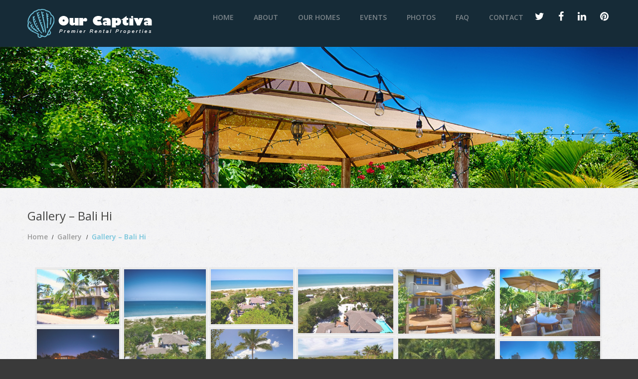

--- FILE ---
content_type: text/html; charset=UTF-8
request_url: http://ourcaptiva.com/portfolio/gallery-bali-hi/
body_size: 11064
content:


<!DOCTYPE html>
<!--[if lt IE 7 ]><html class="ie ie6" lang="en-US"> <![endif]-->
<!--[if IE 7 ]><html class="ie ie7" lang="en-US"> <![endif]-->
<!--[if IE 8 ]><html class="ie ie8" lang="en-US"> <![endif]-->
<!--[if IE 9 ]><html class="ie ie9" lang="en-US"> <![endif]-->
<!--[if (gt IE 9)|!(IE)]><!--><html lang="en-US"> <!--<![endif]-->
<head>
	<title>Gallery &#8211; Bali Hi  |  Our Captiva</title>
	<meta name="description" content=" &raquo; Gallery &#8211; Bali Hi | "/>
	<meta charset="UTF-8"/>
	<meta name="viewport" content="width=device-width, initial-scale=1.0">
	<link rel="profile" href="//gmpg.org/xfn/11"/>
	
	<link rel="icon" href="http://ourcaptiva.com/wp-content/themes/theme50743/favicon.ico" type="image/x-icon"/>
	
	<link rel="pingback" href="http://ourcaptiva.com/xmlrpc.php"/>
	<link rel="alternate" type="application/rss+xml" title="Our Captiva" href="http://ourcaptiva.com/feed/"/>
	<link rel="alternate" type="application/atom+xml" title="Our Captiva" href="http://ourcaptiva.com/feed/atom/"/>
	<link rel="stylesheet" type="text/css" media="all" href="http://ourcaptiva.com/wp-content/themes/theme50743/bootstrap/css/bootstrap.css"/>
	<link rel="stylesheet" type="text/css" media="all" href="http://ourcaptiva.com/wp-content/themes/theme50743/bootstrap/css/responsive.css"/>
	<link rel="stylesheet" type="text/css" media="all" href="http://ourcaptiva.com/wp-content/themes/CherryFramework/css/camera.css"/>
	<link rel="stylesheet" type="text/css" media="all" href="http://ourcaptiva.com/wp-content/themes/theme50743/style.css"/>
	<link rel='dns-prefetch' href='//maps.googleapis.com'/>
<link rel='dns-prefetch' href='//netdna.bootstrapcdn.com'/>
<link rel='dns-prefetch' href='//fonts.googleapis.com'/>
<link rel='dns-prefetch' href='//s.w.org'/>
<link rel="alternate" type="application/rss+xml" title="Our Captiva &raquo; Feed" href="http://ourcaptiva.com/feed/"/>
<link rel="alternate" type="application/rss+xml" title="Our Captiva &raquo; Comments Feed" href="http://ourcaptiva.com/comments/feed/"/>
		<script type="text/javascript">window._wpemojiSettings={"baseUrl":"https:\/\/s.w.org\/images\/core\/emoji\/2.4\/72x72\/","ext":".png","svgUrl":"https:\/\/s.w.org\/images\/core\/emoji\/2.4\/svg\/","svgExt":".svg","source":{"concatemoji":"http:\/\/ourcaptiva.com\/wp-includes\/js\/wp-emoji-release.min.js?ver=4.9.5"}};!function(a,b,c){function d(a,b){var c=String.fromCharCode;l.clearRect(0,0,k.width,k.height),l.fillText(c.apply(this,a),0,0);var d=k.toDataURL();l.clearRect(0,0,k.width,k.height),l.fillText(c.apply(this,b),0,0);var e=k.toDataURL();return d===e}function e(a){var b;if(!l||!l.fillText)return!1;switch(l.textBaseline="top",l.font="600 32px Arial",a){case"flag":return!(b=d([55356,56826,55356,56819],[55356,56826,8203,55356,56819]))&&(b=d([55356,57332,56128,56423,56128,56418,56128,56421,56128,56430,56128,56423,56128,56447],[55356,57332,8203,56128,56423,8203,56128,56418,8203,56128,56421,8203,56128,56430,8203,56128,56423,8203,56128,56447]),!b);case"emoji":return b=d([55357,56692,8205,9792,65039],[55357,56692,8203,9792,65039]),!b}return!1}function f(a){var c=b.createElement("script");c.src=a,c.defer=c.type="text/javascript",b.getElementsByTagName("head")[0].appendChild(c)}var g,h,i,j,k=b.createElement("canvas"),l=k.getContext&&k.getContext("2d");for(j=Array("flag","emoji"),c.supports={everything:!0,everythingExceptFlag:!0},i=0;i<j.length;i++)c.supports[j[i]]=e(j[i]),c.supports.everything=c.supports.everything&&c.supports[j[i]],"flag"!==j[i]&&(c.supports.everythingExceptFlag=c.supports.everythingExceptFlag&&c.supports[j[i]]);c.supports.everythingExceptFlag=c.supports.everythingExceptFlag&&!c.supports.flag,c.DOMReady=!1,c.readyCallback=function(){c.DOMReady=!0},c.supports.everything||(h=function(){c.readyCallback()},b.addEventListener?(b.addEventListener("DOMContentLoaded",h,!1),a.addEventListener("load",h,!1)):(a.attachEvent("onload",h),b.attachEvent("onreadystatechange",function(){"complete"===b.readyState&&c.readyCallback()})),g=c.source||{},g.concatemoji?f(g.concatemoji):g.wpemoji&&g.twemoji&&(f(g.twemoji),f(g.wpemoji)))}(window,document,window._wpemojiSettings);</script>
		<style type="text/css">img.wp-smiley,img.emoji{display:inline!important;border:none!important;box-shadow:none!important;height:1em!important;width:1em!important;margin:0 .07em!important;vertical-align:-.1em!important;background:none!important;padding:0!important}</style>
<link rel='stylesheet' id='flexslider-css' href='http://ourcaptiva.com/wp-content/plugins/cherry-plugin/lib/js/FlexSlider/flexslider.css?ver=2.2.0' type='text/css' media='all'/>
<link rel='stylesheet' id='owl-carousel-css' href='http://ourcaptiva.com/wp-content/plugins/cherry-plugin/lib/js/owl-carousel/owl.carousel.css?ver=1.24' type='text/css' media='all'/>
<link rel='stylesheet' id='owl-theme-css' href='http://ourcaptiva.com/wp-content/plugins/cherry-plugin/lib/js/owl-carousel/owl.theme.css?ver=1.24' type='text/css' media='all'/>
<link rel='stylesheet' id='font-awesome-css' href='//netdna.bootstrapcdn.com/font-awesome/3.2.1/css/font-awesome.css?ver=3.2.1' type='text/css' media='all'/>
<link rel='stylesheet' id='cherry-plugin-css' href='http://ourcaptiva.com/wp-content/plugins/cherry-plugin/includes/css/cherry-plugin.css?ver=1.2.8.2' type='text/css' media='all'/>
<link rel='stylesheet' id='contact-form-7-css' href='http://ourcaptiva.com/wp-content/plugins/contact-form-7/includes/css/styles.css?ver=4.5' type='text/css' media='all'/>
<link rel='stylesheet' id='cusmin-css' href='http://ourcaptiva.com/wp-content/plugins/cusmin/public/cusmin-script.php?ver=57dbeb2b795e4' type='text/css' media='all'/>
<link rel='stylesheet' id='bwg_frontend-css' href='http://ourcaptiva.com/wp-content/plugins/photo-gallery/css/bwg_frontend.css?ver=2.2.104' type='text/css' media='all'/>
<link rel='stylesheet' id='bwg_sumoselect-css' href='http://ourcaptiva.com/wp-content/plugins/photo-gallery/css/sumoselect.css?ver=2.2.104' type='text/css' media='all'/>
<link rel='stylesheet' id='bwg_font-awesome-css' href='http://ourcaptiva.com/wp-content/plugins/photo-gallery/css/font-awesome/font-awesome.css?ver=4.2.0' type='text/css' media='all'/>
<link rel='stylesheet' id='bwg_mCustomScrollbar-css' href='http://ourcaptiva.com/wp-content/plugins/photo-gallery/css/jquery.mCustomScrollbar.css?ver=2.2.104' type='text/css' media='all'/>
<link rel='stylesheet' id='accordioncssfree-css' href='http://ourcaptiva.com/wp-content/plugins/sp-faq/css/jquery.accordion.css?ver=3.2.5' type='text/css' media='all'/>
<link rel='stylesheet' id='wpia-calendar-css' href='http://ourcaptiva.com/wp-content/plugins/wp-ical-availability%202/css/wpia-calendar.css?ver=4.9.5' type='text/css' media='all'/>
<link rel='stylesheet' id='theme50743-css' href='http://ourcaptiva.com/wp-content/themes/theme50743/main-style.css' type='text/css' media='all'/>
<link rel='stylesheet' id='magnific-popup-css' href='http://ourcaptiva.com/wp-content/themes/CherryFramework/css/magnific-popup.css?ver=0.9.3' type='text/css' media='all'/>
<link rel='stylesheet' id='options_typography_Open+Sans-css' href='//fonts.googleapis.com/css?family=Open+Sans&#038;subset=latin' type='text/css' media='all'/>
<script type='text/javascript' src='http://ourcaptiva.com/wp-content/themes/CherryFramework/js/jquery-1.7.2.min.js?ver=1.7.2'></script>
<script type='text/javascript' src='http://ourcaptiva.com/wp-content/plugins/cherry-plugin/lib/js/jquery.easing.1.3.js?ver=1.3'></script>
<script type='text/javascript' src='http://ourcaptiva.com/wp-content/plugins/cherry-plugin/lib/js/elasti-carousel/jquery.elastislide.js?ver=1.2.8.2'></script>
<script type='text/javascript' src='//maps.googleapis.com/maps/api/js?v=3&#038;signed_in=false&#038;key&#038;ver=4.9.5'></script>
<script type='text/javascript' src='http://ourcaptiva.com/wp-content/plugins/photo-gallery/js/bwg_frontend.js?ver=2.2.104'></script>
<script type='text/javascript'>//<![CDATA[
var bwg_objectsL10n={"bwg_select_tag":"Select Tag."};
//]]></script>
<script type='text/javascript' src='http://ourcaptiva.com/wp-content/plugins/photo-gallery/js/jquery.sumoselect.min.js?ver=2.2.104'></script>
<script type='text/javascript' src='http://ourcaptiva.com/wp-content/plugins/photo-gallery/js/jquery.mobile.js?ver=2.2.104'></script>
<script type='text/javascript' src='http://ourcaptiva.com/wp-content/plugins/photo-gallery/js/jquery.mCustomScrollbar.concat.min.js?ver=2.2.104'></script>
<script type='text/javascript' src='http://ourcaptiva.com/wp-content/plugins/photo-gallery/js/jquery.fullscreen-0.4.1.js?ver=0.4.1'></script>
<script type='text/javascript'>//<![CDATA[
var bwg_objectL10n={"bwg_field_required":"field is required.","bwg_mail_validation":"This is not a valid email address.","bwg_search_result":"There are no images matching your search."};
//]]></script>
<script type='text/javascript' src='http://ourcaptiva.com/wp-content/plugins/photo-gallery/js/bwg_gallery_box.js?ver=2.2.104'></script>
<script type='text/javascript' src='http://ourcaptiva.com/wp-content/plugins/photo-gallery/js/jquery.raty.js?ver=2.5.2'></script>
<script type='text/javascript' src='http://ourcaptiva.com/wp-content/plugins/photo-gallery/js/jquery.featureCarousel.js?ver=2.2.104'></script>
<script type='text/javascript' src='http://ourcaptiva.com/wp-content/plugins/photo-gallery/js/3DEngine/3DEngine.js?ver=1.0.0'></script>
<script type='text/javascript' src='http://ourcaptiva.com/wp-content/plugins/photo-gallery/js/3DEngine/Sphere.js?ver=1.0.0'></script>
<script type='text/javascript' src='http://ourcaptiva.com/wp-content/plugins/sp-faq/js/jquery.accordion.js?ver=3.2.5'></script>
<script type='text/javascript' src='http://ourcaptiva.com/wp-content/plugins/wp-ical-availability%202/js/wpia.js?ver=4.9.5'></script>
<script type='text/javascript' src='http://ourcaptiva.com/wp-content/plugins/wp-ical-availability%202/js/custom-select.js?ver=4.9.5'></script>
<script type='text/javascript' src='http://ourcaptiva.com/wp-content/themes/CherryFramework/js/jquery-migrate-1.2.1.min.js?ver=1.2.1'></script>
<script type='text/javascript' src='http://ourcaptiva.com/wp-includes/js/swfobject.js?ver=2.2-20120417'></script>
<script type='text/javascript' src='http://ourcaptiva.com/wp-content/themes/CherryFramework/js/modernizr.js?ver=2.0.6'></script>
<script type='text/javascript' src='http://ourcaptiva.com/wp-content/themes/CherryFramework/js/jflickrfeed.js?ver=1.0'></script>
<script type='text/javascript' src='http://ourcaptiva.com/wp-content/themes/CherryFramework/js/custom.js?ver=1.0'></script>
<script type='text/javascript' src='http://ourcaptiva.com/wp-content/themes/CherryFramework/bootstrap/js/bootstrap.min.js?ver=2.3.0'></script>
<link rel='https://api.w.org/' href='http://ourcaptiva.com/wp-json/'/>
<link rel="EditURI" type="application/rsd+xml" title="RSD" href="http://ourcaptiva.com/xmlrpc.php?rsd"/>
<link rel="wlwmanifest" type="application/wlwmanifest+xml" href="http://ourcaptiva.com/wp-includes/wlwmanifest.xml"/> 
<meta name="generator" content="WordPress 4.9.5"/>
<link rel="canonical" href="http://ourcaptiva.com/portfolio/gallery-bali-hi/"/>
<link rel='shortlink' href='http://ourcaptiva.com/?p=2273'/>
<link rel="alternate" type="application/json+oembed" href="http://ourcaptiva.com/wp-json/oembed/1.0/embed?url=http%3A%2F%2Fourcaptiva.com%2Fportfolio%2Fgallery-bali-hi%2F"/>
<link rel="alternate" type="text/xml+oembed" href="http://ourcaptiva.com/wp-json/oembed/1.0/embed?url=http%3A%2F%2Fourcaptiva.com%2Fportfolio%2Fgallery-bali-hi%2F&#038;format=xml"/>
    <script type="text/javascript">var wpia_ajaxurl='http://ourcaptiva.com/wp-admin/admin-ajax.php';</script>
    <script>var system_folder='http://ourcaptiva.com/wp-content/themes/CherryFramework/admin/data_management/',CHILD_URL='http://ourcaptiva.com/wp-content/themes/theme50743',PARENT_URL='http://ourcaptiva.com/wp-content/themes/CherryFramework',CURRENT_THEME='theme50743'</script>
<style type='text/css'>.header>.container>div>div{padding:0px}.logo img{max-width:300px}.nav-holder{margin-left:8.5%}.logo{border-right:0px}.slider .camera_caption>div{background:none}.slider h1,.slider h2{text-shadow:2px 2px #333}.slider h2{font-size:32px}.slider h6{text-shadow:2px 2px #333;font-size:20px;line-height:24px;font-style:italic;color:#fff;text-transform:none}.faq-title h4{font-size:14px!important;line-height:16px!important}.faq-main{margin-bottom:5px!important}div.wpia-calendar{width:330px!important;height:300px!important;padding:10px 7px 7px 10px!important;position:relative;background-color:none!important;float:left;margin:0 5px 10px 5px}</style>
<style type='text/css'>h1{font:24px/32px Open\ Sans;color:#454544}h2{font:24px/22px Open\ Sans;color:#454544}h3{font:24px/22px Open\ Sans;color:#454544}h4{font:bold 14px/22px Open\ Sans;color:#454544}h5{font:bold 14px/22px Open\ Sans;color:#74c4db}h6{font:12px/18px Arial,Helvetica,sans-serif;color:#333}body{font-weight:normal}.logo_h__txt,.logo_link{font:bold 24px/20px Open\ Sans;color:#fff}.sf-menu>li>a{font:bold 14px/19px Open\ Sans;color:#7c858a}.nav.footer-nav a{font:bold 14px/19px Open\ Sans;color:#cfcfcf}</style>
<link rel="icon" href="http://ourcaptiva.com/wp-content/uploads/2016/05/cropped-shell-32x32.jpg" sizes="32x32"/>
<link rel="icon" href="http://ourcaptiva.com/wp-content/uploads/2016/05/cropped-shell-192x192.jpg" sizes="192x192"/>
<link rel="apple-touch-icon-precomposed" href="http://ourcaptiva.com/wp-content/uploads/2016/05/cropped-shell-180x180.jpg"/>
<meta name="msapplication-TileImage" content="http://ourcaptiva.com/wp-content/uploads/2016/05/cropped-shell-270x270.jpg"/>

	
	<!--[if lt IE 9]>
		<div id="ie7-alert" style="width: 100%; text-align:center;">
			<img src="http://tmbhtest.com/images/ie7.jpg" alt="Upgrade IE 8" width="640" height="344" border="0" usemap="#Map" />
			<map name="Map" id="Map"><area shape="rect" coords="496,201,604,329" href="http://www.microsoft.com/windows/internet-explorer/default.aspx" target="_blank" alt="Download Interent Explorer" /><area shape="rect" coords="380,201,488,329" href="http://www.apple.com/safari/download/" target="_blank" alt="Download Apple Safari" /><area shape="rect" coords="268,202,376,330" href="http://www.opera.com/download/" target="_blank" alt="Download Opera" /><area shape="rect" coords="155,202,263,330" href="http://www.mozilla.com/" target="_blank" alt="Download Firefox" /><area shape="rect" coords="35,201,143,329" href="http://www.google.com/chrome" target="_blank" alt="Download Google Chrome" />
			</map>
		</div>
	<![endif]-->
	<!--[if gte IE 9]><!-->
		<script src="http://ourcaptiva.com/wp-content/themes/CherryFramework/js/jquery.mobile.customized.min.js" type="text/javascript"></script>
		<script type="text/javascript">jQuery(function(){jQuery('.sf-menu').mobileMenu({defaultText:"Navigate to..."});});</script>
	<!--<![endif]-->
	<script type="text/javascript">jQuery(function(){jQuery('ul.sf-menu').superfish({delay:1000,animation:{opacity:"show",height:"show"},speed:"normal",autoArrows:false,disableHI:true});var viewportmeta=document.querySelector&&document.querySelector('meta[name="viewport"]'),ua=navigator.userAgent,gestureStart=function(){viewportmeta.content="width=device-width, minimum-scale=0.25, maximum-scale=1.6, initial-scale=1.0";},scaleFix=function(){if(viewportmeta&&/iPhone|iPad/.test(ua)&&!/Opera Mini/.test(ua)){viewportmeta.content="width=device-width, minimum-scale=1.0, maximum-scale=1.0";document.addEventListener("gesturestart",gestureStart,false);}};scaleFix();})</script>
	<!-- stick up menu -->
	<script type="text/javascript">jQuery(document).ready(function(){if(!device.mobile()&&!device.tablet()){jQuery('.header .nav__primary').tmStickUp({correctionSelector:jQuery('#wpadminbar'),listenSelector:jQuery('.listenSelector'),active:false,pseudo:true});}})</script>
</head>

<body class="page-template page-template-page-fullwidth-header page-template-page-fullwidth-header-php page page-id-2273 page-child parent-pageid-9">
	<div id="motopress-main" class="main-holder">
		<!--Begin #motopress-main-->
		<header class="motopress-wrapper header">
			<div class="container">
				<div class="row">
					<div class="span12" data-motopress-wrapper-file="wrapper/wrapper-header.php" data-motopress-wrapper-type="header" data-motopress-id="691e5a55196c4">
						
<div class="row">
	<div class="span12 hidden-phone" data-motopress-type="static" data-motopress-static-file="static/static-search.php">
		
<!-- BEGIN SEARCH FORM -->

<!-- END SEARCH FORM -->
	</div>
	<div class="span3" data-motopress-type="static" data-motopress-static-file="static/static-logo.php">
		
<!-- BEGIN LOGO -->
<div class="logo">
	
			
					<a href="http://ourcaptiva.com/" class="logo_h logo_h__img"><img src="http://ourcaptiva.com/wp-content/themes/theme50743/images/logo.png" alt="Our Captiva" title=""></a>
			
	
	<p class="logo_tagline"></p><!-- Site Tagline -->
</div>
<!-- END LOGO -->
	</div>
	<div class="nav-holder" data-motopress-type="static" data-motopress-static-file="static/static-nav.php">
		
<!-- BEGIN MAIN NAVIGATION -->
<nav class="nav nav__primary clearfix">
<ul id="topnav" class="sf-menu"><li id="menu-item-2148" class="menu-item menu-item-type-custom menu-item-object-custom"><a href="http://54.173.137.61/">Home</a></li>
<li id="menu-item-2154" class="menu-item menu-item-type-custom menu-item-object-custom menu-item-has-children"><a href="#">About</a>
<ul class="sub-menu">
	<li id="menu-item-2184" class="menu-item menu-item-type-post_type menu-item-object-page"><a href="http://ourcaptiva.com/about/ourcaptiva/">Our Captiva</a></li>
	<li id="menu-item-2183" class="menu-item menu-item-type-post_type menu-item-object-page"><a href="http://ourcaptiva.com/about/captiva-island/">Captiva Island</a></li>
	<li id="menu-item-2200" class="menu-item menu-item-type-post_type menu-item-object-page"><a href="http://ourcaptiva.com/about/area-activities/"><strong>Area Activities</strong></a></li>
</ul>
</li>
<li id="menu-item-2301" class="menu-item menu-item-type-custom menu-item-object-custom menu-item-has-children"><a href="#">Our Homes</a>
<ul class="sub-menu">
	<li id="menu-item-2199" class="menu-item menu-item-type-post_type menu-item-object-page"><a href="http://ourcaptiva.com/ourhomes/bali-hi-estate/">Bali Hi Estate</a></li>
	<li id="menu-item-2222" class="menu-item menu-item-type-post_type menu-item-object-page"><a href="http://ourcaptiva.com/ourhomes/coquina-cottage/">Coquina Cottage</a></li>
</ul>
</li>
<li id="menu-item-2401" class="menu-item menu-item-type-custom menu-item-object-custom menu-item-has-children"><a href="#">Events</a>
<ul class="sub-menu">
	<li id="menu-item-2208" class="menu-item menu-item-type-post_type menu-item-object-page"><a href="http://ourcaptiva.com/about/special-events/">Special Events</a></li>
	<li id="menu-item-2201" class="menu-item menu-item-type-post_type menu-item-object-page"><a href="http://ourcaptiva.com/about/family-reunions/">Family Reunions</a></li>
	<li id="menu-item-2209" class="menu-item menu-item-type-post_type menu-item-object-page"><a href="http://ourcaptiva.com/about/corporate-retreat/">Corporate Retreat</a></li>
</ul>
</li>
<li id="menu-item-2305" class="menu-item menu-item-type-custom menu-item-object-custom current-menu-ancestor current-menu-parent menu-item-has-children"><a href="#">Photos</a>
<ul class="sub-menu">
	<li id="menu-item-2302" class="menu-item menu-item-type-post_type menu-item-object-page current-menu-item page_item page-item-2273 current_page_item"><a href="http://ourcaptiva.com/portfolio/gallery-bali-hi/">Gallery – Bali Hi</a></li>
	<li id="menu-item-2303" class="menu-item menu-item-type-post_type menu-item-object-page"><a href="http://ourcaptiva.com/portfolio/gallery-coquina/">Gallery – Coquina</a></li>
	<li id="menu-item-2312" class="menu-item menu-item-type-post_type menu-item-object-page"><a href="http://ourcaptiva.com/portfolio/gallery-captiva-island/">Gallery – Captiva Island</a></li>
</ul>
</li>
<li id="menu-item-2525" class="menu-item menu-item-type-post_type menu-item-object-page"><a href="http://ourcaptiva.com/faq/">FAQ</a></li>
<li id="menu-item-1980" class="menu-item menu-item-type-post_type menu-item-object-page"><a href="http://ourcaptiva.com/contact/">Contact</a></li>
</ul>
</nav><!-- END MAIN NAVIGATION -->
	</div>
	<div class="social-nets-wrapper" data-motopress-type="static" data-motopress-static-file="static/static-social-networks.php">
		<ul class="social">
	<li><a href="http://www.twitter.com/ourcaptivaLLC" title="twitter"><i class="icon-twitter"></i></a></li><li><a href="https://www.facebook.com/ourcaptivallc/" title="facebook"><i class="icon-facebook"></i></a></li><li><a href="#" title="linkedin"><i class="icon-linkedin"></i></a></li><li><a href="https://www.pinterest.com/ourcaptiva/" title="pinterest"><i class="icon-pinterest"></i></a></li></ul>
	</div>
</div>
					</div>
				</div>
			</div>
		</header>
<img src="/wp-content/uploads/2016/05/balihi.jpg" height="442px">

<div class="motopress-wrapper content-holder clearfix">

	<div class="container">

		<div class="row">



			<div class="span12" data-motopress-wrapper-file="page-fullwidth.php" data-motopress-wrapper-type="content">

				<div class="row">

					<div class="span12" data-motopress-type="static" data-motopress-static-file="static/static-title.php">

						
<section class="title-section">
	<h1 class="title-header">
		
			Gallery &#8211; Bali Hi
	</h1>
	
			<!-- BEGIN BREADCRUMBS-->
			<ul class="breadcrumb breadcrumb__t"><li><a href="http://ourcaptiva.com">Home</a></li><li class="divider"></li><li><a href="http://ourcaptiva.com/portfolio/">Gallery</a></li> <li class="divider"></li> <li class="active">Gallery &#8211; Bali Hi</li></ul>
			<!-- END BREADCRUMBS -->
	
</section><!-- .title-section -->

					</div>

				</div>

				<div id="content" class="row">

					<div class="span12" data-motopress-type="loop" data-motopress-loop-file="loop/loop-page.php">

						

	<div id="post-2273" class="page post-2273 type-page status-publish hentry">
		    <style>#bwg_container1_0 #bwg_container2_0 .bwg_mosaic_thumb_0{display:block;-moz-box-sizing:content-box!important;-webkit-box-sizing:content-box!important;box-sizing:content-box!important;border-radius:2px;border:1px none #ccc;background-color:#e8e8e8;margin:0;padding:4px!important;opacity:.80;filter: Alpha(opacity=80);z-index:100}#bwg_container1_0 #bwg_container2_0 .bwg_mosaic_thumb_spun_0:hover{opacity:1;filter: Alpha(opacity=100);transform:rotate(2deg);-ms-transform:rotate(2deg);-webkit-transform:rotate(2deg);backface-visibility:hidden;-webkit-backface-visibility:hidden;-moz-backface-visibility:hidden;-ms-backface-visibility:hidden;z-index:102;position:absolute}#bwg_container1_0 #bwg_container2_0 .tablenav-pages_0{visibility:hidden}#bwg_container1_0 #bwg_container2_0 .bwg_mosaic_thumbnails_0{background-color:rgba(255,255,255,.00);font-size:0;position:relative;text-align:center;display:inline-block;visibility:hidden}#bwg_container1_0 #bwg_container2_0 .bwg_mosaic_thumb_spun_0{display:block;position:absolute;-moz-box-sizing:content-box!important;-webkit-box-sizing:content-box!important;box-sizing:content-box!important;transition:all .3s ease 0s;-webkit-transition:all .3s ease 0s}#bwg_container1_0 #bwg_container2_0 .bwg_mosaic_title_spun1_0,#bwg_container1_0 #bwg_container2_0 .bwg_ecommerce_spun1_0{position:absolute;display:block;opacity:0;filter: Alpha(opacity=0);left:-10000px;top:0px;box-sizing:border-box;text-align:center}#bwg_container1_0 #bwg_container2_0 .bwg_mosaic_title_spun2_0,#bwg_container1_0 #bwg_container2_0 .bwg_ecommerce_spun2_0{color:#ccc;font-family:segoe\ ui;font-size:16px;font-weight:bold;text-shadow:0px 0px 0px #888;vertical-align:middle;word-wrap:break-word}.bwg_mosaic_play_icon_spun_0{display:table;position:absolute;left:-10000px;top:0px;opacity:0;filter: Alpha(opacity=0)}.bwg_mosaic_play_icon_0{color:#ccc;font-size:32px;vertical-align:middle;display:table-cell!important;z-index:1;text-align:center;margin:0 auto}#bwg_container1_0 #bwg_container2_0 .tablenav-pages_0{text-align:center;font-size:12px;font-family:segoe\ ui;font-weight:bold;color:#666;margin:6px 0 4px;display:block;height:30px;line-height:30px}#bwg_container1_0 #bwg_container2_0 .displaying-num_0{font-size:12px;font-family:segoe\ ui;font-weight:bold;color:#666;margin-right:10px;vertical-align:middle}#bwg_container1_0 #bwg_container2_0 .paging-input_0{font-size:12px;font-family:segoe\ ui;font-weight:bold;color:#666;vertical-align:middle}#bwg_container1_0 #bwg_container2_0 .tablenav-pages_0 a.disabled,#bwg_container1_0 #bwg_container2_0 .tablenav-pages_0 a.disabled:hover,#bwg_container1_0 #bwg_container2_0 .tablenav-pages_0 a.disabled:focus{cursor:default;color:rgba(102,102,102,.5)}#bwg_container1_0 #bwg_container2_0 .tablenav-pages_0 a{cursor:pointer;font-size:12px;font-family:segoe\ ui;font-weight:bold;color:#666;text-decoration:none;padding:3px 6px;margin:0;border-radius:0;border-style:none;border-width:1px;border-color:#e3e3e3;background-color:#fcfcfc;opacity:1.00;filter: Alpha(opacity=100);box-shadow:0;transition:all .3s ease 0s;-webkit-transition:all .3s ease 0s}#bwg_container1_0 #bwg_container2_0 .bwg_back_0{background-color:rgba(0,0,0,0);color:#000!important;cursor:pointer;display:block;font-family:segoe\ ui;font-size:14px;font-weight:normal;text-decoration:none;padding:0}#bwg_container1_0 #bwg_container2_0 #spider_popup_overlay_0{background-color:#000;opacity:.70;filter: Alpha(opacity=70)}</style>    <div id="bwg_container1_0">      <div id="bwg_container2_0">        <form id="gal_front_form_0" method="post" action="#">	                    <div class="bwg_back_0"></div>          <div id="bwg_mosaic_thumbnails_div_0" style="position:relative; background-color: rgba(255, 255, 255, 0.00); text-align: center; width: 100%;">            <div id="ajax_loading_0" style="position:absolute; top:0px;  width: 100%; z-index: 115; text-align: center; height: 100%; vertical-align: middle;">              <div style="display: table; vertical-align: middle; width: 100%; height: 100%; background-color: #FFFFFF; opacity: 0.7; filter: Alpha(opacity=70);">                <div style="display: table-cell; text-align: center; position: relative; vertical-align: middle;">                  <div id="loading_div_0" class="spider_ajax_loading" style="display: inline-block; text-align:center; position:relative; vertical-align:middle; background-image:url(http://ourcaptiva.com/wp-content/plugins/photo-gallery/images/ajax_loader.png); float: none; width:50px;height:50px;background-size:50px 50px;">                  </div>                </div>              </div>            </div>                        <div id="bwg_mosaic_thumbnails_0" class="bwg_mosaic_thumbnails_0">                              <a class="bwg_lightbox_0" href="http://ourcaptiva.com/wp-content/uploads/photo-gallery/BH_Front_of_Estate.jpg" data-image-id="258">                  <div class="bwg_mosaic_thumb_spun_0">                                        <img class="bwg_mosaic_thumb_0 bwg_img_clear bwg_img_custom" id="258" src="http://ourcaptiva.com/wp-content/uploads/photo-gallery/thumb/BH_Front_of_Estate.jpg" alt="BH Front of Estate    "/>						                                    </div>                </a>                                <a class="bwg_lightbox_0" href="http://ourcaptiva.com/wp-content/uploads/photo-gallery/Joe_Angelo_-_BH_Aerial_View_3.jpg" data-image-id="257">                  <div class="bwg_mosaic_thumb_spun_0">                                        <img class="bwg_mosaic_thumb_0 bwg_img_clear bwg_img_custom" id="257" src="http://ourcaptiva.com/wp-content/uploads/photo-gallery/thumb/Joe_Angelo_-_BH_Aerial_View_3.jpg" alt="Joe Angelo - BH Aerial View 3           "/>						                                    </div>                </a>                                <a class="bwg_lightbox_0" href="http://ourcaptiva.com/wp-content/uploads/photo-gallery/Joe_Angelo_-_BH_Aerial_View_2.2.jpg" data-image-id="256">                  <div class="bwg_mosaic_thumb_spun_0">                                        <img class="bwg_mosaic_thumb_0 bwg_img_clear bwg_img_custom" id="256" src="http://ourcaptiva.com/wp-content/uploads/photo-gallery/thumb/Joe_Angelo_-_BH_Aerial_View_2.2.jpg" alt="Joe Angelo - BH Aerial View 2.2           "/>						                                    </div>                </a>                                <a class="bwg_lightbox_0" href="http://ourcaptiva.com/wp-content/uploads/photo-gallery/Joe_Angelo_-_BH_Aerial_View_1.2.jpg" data-image-id="254">                  <div class="bwg_mosaic_thumb_spun_0">                                        <img class="bwg_mosaic_thumb_0 bwg_img_clear bwg_img_custom" id="254" src="http://ourcaptiva.com/wp-content/uploads/photo-gallery/thumb/Joe_Angelo_-_BH_Aerial_View_1.2.jpg" alt="Joe Angelo - BH Aerial View 1.2           "/>						                                    </div>                </a>                                <a class="bwg_lightbox_0" href="http://ourcaptiva.com/wp-content/uploads/photo-gallery/Joe_Angelo_-_BH_Wraparound_Deck_2.jpg" data-image-id="50">                  <div class="bwg_mosaic_thumb_spun_0">                                        <img class="bwg_mosaic_thumb_0 bwg_img_clear bwg_img_custom" id="50" src="http://ourcaptiva.com/wp-content/uploads/photo-gallery/thumb/Joe_Angelo_-_BH_Wraparound_Deck_2.jpg" alt="Joe Angelo - BH Wraparound Deck 2             "/>						                                    </div>                </a>                                <a class="bwg_lightbox_0" href="http://ourcaptiva.com/wp-content/uploads/photo-gallery/Joe_Angelo_-_BH_Wraparound_Deck.jpg" data-image-id="49">                  <div class="bwg_mosaic_thumb_spun_0">                                        <img class="bwg_mosaic_thumb_0 bwg_img_clear bwg_img_custom" id="49" src="http://ourcaptiva.com/wp-content/uploads/photo-gallery/thumb/Joe_Angelo_-_BH_Wraparound_Deck.jpg" alt="Joe Angelo - BH Wraparound Deck             "/>						                                    </div>                </a>                                <a class="bwg_lightbox_0" href="http://ourcaptiva.com/wp-content/uploads/photo-gallery/Joe_Angelo_-_BH_Wedding_Reception_at_Night.jpg" data-image-id="48">                  <div class="bwg_mosaic_thumb_spun_0">                                        <img class="bwg_mosaic_thumb_0 bwg_img_clear bwg_img_custom" id="48" src="http://ourcaptiva.com/wp-content/uploads/photo-gallery/thumb/Joe_Angelo_-_BH_Wedding_Reception_at_Night.jpg" alt="Joe Angelo - BH Wedding Reception at Night             "/>						                                    </div>                </a>                                <a class="bwg_lightbox_0" href="http://ourcaptiva.com/wp-content/uploads/photo-gallery/Joe_Angelo_-_BH_Sundeck_Southveiw.jpg" data-image-id="47">                  <div class="bwg_mosaic_thumb_spun_0">                                        <img class="bwg_mosaic_thumb_0 bwg_img_clear bwg_img_custom" id="47" src="http://ourcaptiva.com/wp-content/uploads/photo-gallery/thumb/Joe_Angelo_-_BH_Sundeck_Southveiw.jpg" alt="Joe Angelo - BH Sundeck Southveiw             "/>						                                    </div>                </a>                                <a class="bwg_lightbox_0" href="http://ourcaptiva.com/wp-content/uploads/photo-gallery/Joe_Angelo_-_BH_Sundeck_Northview.jpg" data-image-id="46">                  <div class="bwg_mosaic_thumb_spun_0">                                        <img class="bwg_mosaic_thumb_0 bwg_img_clear bwg_img_custom" id="46" src="http://ourcaptiva.com/wp-content/uploads/photo-gallery/thumb/Joe_Angelo_-_BH_Sundeck_Northview.jpg" alt="Joe Angelo - BH Sundeck Northview             "/>						                                    </div>                </a>                                <a class="bwg_lightbox_0" href="http://ourcaptiva.com/wp-content/uploads/photo-gallery/Joe_Angelo_-_BH_Pool_Aerial_View.jpg" data-image-id="45">                  <div class="bwg_mosaic_thumb_spun_0">                                        <img class="bwg_mosaic_thumb_0 bwg_img_clear bwg_img_custom" id="45" src="http://ourcaptiva.com/wp-content/uploads/photo-gallery/thumb/Joe_Angelo_-_BH_Pool_Aerial_View.jpg" alt="Joe Angelo - BH Pool Aerial View             "/>						                                    </div>                </a>                                <a class="bwg_lightbox_0" href="http://ourcaptiva.com/wp-content/uploads/photo-gallery/Joe_Angelo_-_BH_on_the_Beach.jpg" data-image-id="44">                  <div class="bwg_mosaic_thumb_spun_0">                                        <img class="bwg_mosaic_thumb_0 bwg_img_clear bwg_img_custom" id="44" src="http://ourcaptiva.com/wp-content/uploads/photo-gallery/thumb/Joe_Angelo_-_BH_on_the_Beach.jpg" alt="Joe Angelo - BH on the Beach             "/>						                                    </div>                </a>                                <a class="bwg_lightbox_0" href="http://ourcaptiva.com/wp-content/uploads/photo-gallery/Joe_Angelo_-_BH_Master_Bedroom_2.jpg" data-image-id="38">                  <div class="bwg_mosaic_thumb_spun_0">                                        <img class="bwg_mosaic_thumb_0 bwg_img_clear bwg_img_custom" id="38" src="http://ourcaptiva.com/wp-content/uploads/photo-gallery/thumb/Joe_Angelo_-_BH_Master_Bedroom_2.jpg" alt="Joe Angelo - BH Master Bedroom 2             "/>						                                    </div>                </a>                                <a class="bwg_lightbox_0" href="http://ourcaptiva.com/wp-content/uploads/photo-gallery/Joe_Angelo_-_BH_Master_Bedroom_1.jpg" data-image-id="37">                  <div class="bwg_mosaic_thumb_spun_0">                                        <img class="bwg_mosaic_thumb_0 bwg_img_clear bwg_img_custom" id="37" src="http://ourcaptiva.com/wp-content/uploads/photo-gallery/thumb/Joe_Angelo_-_BH_Master_Bedroom_1.jpg" alt="Joe Angelo - BH Master Bedroom 1             "/>						                                    </div>                </a>                                <a class="bwg_lightbox_0" href="http://ourcaptiva.com/wp-content/uploads/photo-gallery/Joe_Angelo_-_BH_Master_Bedroom_Sitting_Area.jpg" data-image-id="39">                  <div class="bwg_mosaic_thumb_spun_0">                                        <img class="bwg_mosaic_thumb_0 bwg_img_clear bwg_img_custom" id="39" src="http://ourcaptiva.com/wp-content/uploads/photo-gallery/thumb/Joe_Angelo_-_BH_Master_Bedroom_Sitting_Area.jpg" alt="Joe Angelo - BH Master Bedroom Sitting Area             "/>						                                    </div>                </a>                                <a class="bwg_lightbox_0" href="http://ourcaptiva.com/wp-content/uploads/photo-gallery/Joe_Angelo_-_BH_Master_En_Suite_Jacuzzi.jpg" data-image-id="43">                  <div class="bwg_mosaic_thumb_spun_0">                                        <img class="bwg_mosaic_thumb_0 bwg_img_clear bwg_img_custom" id="43" src="http://ourcaptiva.com/wp-content/uploads/photo-gallery/thumb/Joe_Angelo_-_BH_Master_En_Suite_Jacuzzi.jpg" alt="Joe Angelo - BH Master En Suite Jacuzzi             "/>						                                    </div>                </a>                                <a class="bwg_lightbox_0" href="http://ourcaptiva.com/wp-content/uploads/photo-gallery/Joe_Angelo_-_BH_Master_En_Suite_2.jpg" data-image-id="42">                  <div class="bwg_mosaic_thumb_spun_0">                                        <img class="bwg_mosaic_thumb_0 bwg_img_clear bwg_img_custom" id="42" src="http://ourcaptiva.com/wp-content/uploads/photo-gallery/thumb/Joe_Angelo_-_BH_Master_En_Suite_2.jpg" alt="Joe Angelo - BH Master En Suite 2             "/>						                                    </div>                </a>                                <a class="bwg_lightbox_0" href="http://ourcaptiva.com/wp-content/uploads/photo-gallery/Joe_Angelo_-_BH_Master_En_Suite.jpg" data-image-id="41">                  <div class="bwg_mosaic_thumb_spun_0">                                        <img class="bwg_mosaic_thumb_0 bwg_img_clear bwg_img_custom" id="41" src="http://ourcaptiva.com/wp-content/uploads/photo-gallery/thumb/Joe_Angelo_-_BH_Master_En_Suite.jpg" alt="Joe Angelo - BH Master En Suite             "/>						                                    </div>                </a>                                <a class="bwg_lightbox_0" href="http://ourcaptiva.com/wp-content/uploads/photo-gallery/Joe_Angelo_-_BH_Master_Downstairs_Bedroom_King.jpg" data-image-id="40">                  <div class="bwg_mosaic_thumb_spun_0">                                        <img class="bwg_mosaic_thumb_0 bwg_img_clear bwg_img_custom" id="40" src="http://ourcaptiva.com/wp-content/uploads/photo-gallery/thumb/Joe_Angelo_-_BH_Master_Downstairs_Bedroom_King.jpg" alt="Joe Angelo - BH Master Downstairs Bedroom King             "/>						                                    </div>                </a>                                <a class="bwg_lightbox_0" href="http://ourcaptiva.com/wp-content/uploads/photo-gallery/BH_Double_Queen_Room_in_Main_House.jpeg" data-image-id="395">                  <div class="bwg_mosaic_thumb_spun_0">                                        <img class="bwg_mosaic_thumb_0 bwg_img_clear bwg_img_custom" id="395" src="http://ourcaptiva.com/wp-content/uploads/photo-gallery/thumb/BH_Double_Queen_Room_in_Main_House.jpeg" alt="BH Double Queen Room in Main House "/>						                                    </div>                </a>                                <a class="bwg_lightbox_0" href="http://ourcaptiva.com/wp-content/uploads/photo-gallery/Joe_Angelo_-_BH_Master_Balcony_Beach_View.jpg" data-image-id="36">                  <div class="bwg_mosaic_thumb_spun_0">                                        <img class="bwg_mosaic_thumb_0 bwg_img_clear bwg_img_custom" id="36" src="http://ourcaptiva.com/wp-content/uploads/photo-gallery/thumb/Joe_Angelo_-_BH_Master_Balcony_Beach_View.jpg" alt="Joe Angelo - BH Master Balcony Beach View             "/>						                                    </div>                </a>                                <a class="bwg_lightbox_0" href="http://ourcaptiva.com/wp-content/uploads/photo-gallery/Joe_Angelo_-_BH_Front_Bedroom.jpg" data-image-id="23">                  <div class="bwg_mosaic_thumb_spun_0">                                        <img class="bwg_mosaic_thumb_0 bwg_img_clear bwg_img_custom" id="23" src="http://ourcaptiva.com/wp-content/uploads/photo-gallery/thumb/Joe_Angelo_-_BH_Front_Bedroom.jpg" alt="Joe Angelo - BH Front Bedroom           "/>						                                    </div>                </a>                                <a class="bwg_lightbox_0" href="http://ourcaptiva.com/wp-content/uploads/photo-gallery/Joe_Angelo_-_BH_Luscious_Gardens.jpg" data-image-id="35">                  <div class="bwg_mosaic_thumb_spun_0">                                        <img class="bwg_mosaic_thumb_0 bwg_img_clear bwg_img_custom" id="35" src="http://ourcaptiva.com/wp-content/uploads/photo-gallery/thumb/Joe_Angelo_-_BH_Luscious_Gardens.jpg" alt="Joe Angelo - BH Luscious Gardens                "/>						                                    </div>                </a>                                <a class="bwg_lightbox_0" href="http://ourcaptiva.com/wp-content/uploads/photo-gallery/Joe_Angelo_-_BH_Guest_House_Master_En_Suite.jpg" data-image-id="34">                  <div class="bwg_mosaic_thumb_spun_0">                                        <img class="bwg_mosaic_thumb_0 bwg_img_clear bwg_img_custom" id="34" src="http://ourcaptiva.com/wp-content/uploads/photo-gallery/thumb/Joe_Angelo_-_BH_Guest_House_Master_En_Suite.jpg" alt="Joe Angelo - BH Guest House Master En Suite               "/>						                                    </div>                </a>                                <a class="bwg_lightbox_0" href="http://ourcaptiva.com/wp-content/uploads/photo-gallery/Joe_Angelo_-_BH_Guest_House_Master_Bedroom.jpg" data-image-id="33">                  <div class="bwg_mosaic_thumb_spun_0">                                        <img class="bwg_mosaic_thumb_0 bwg_img_clear bwg_img_custom" id="33" src="http://ourcaptiva.com/wp-content/uploads/photo-gallery/thumb/Joe_Angelo_-_BH_Guest_House_Master_Bedroom.jpg" alt="Joe Angelo - BH Guest House Master Bedroom            "/>						                                    </div>                </a>                                <a class="bwg_lightbox_0" href="http://ourcaptiva.com/wp-content/uploads/photo-gallery/Joe_Angelo_-_BH_Guest_House_Kitchen_and_Family_Room.jpg" data-image-id="32">                  <div class="bwg_mosaic_thumb_spun_0">                                        <img class="bwg_mosaic_thumb_0 bwg_img_clear bwg_img_custom" id="32" src="http://ourcaptiva.com/wp-content/uploads/photo-gallery/thumb/Joe_Angelo_-_BH_Guest_House_Kitchen_and_Family_Room.jpg" alt="Joe Angelo - BH Guest House Kitchen and Family Room            "/>						                                    </div>                </a>                                <a class="bwg_lightbox_0" href="http://ourcaptiva.com/wp-content/uploads/photo-gallery/Joe_Angelo_-_BH_Guest_House_Family_Room.jpg" data-image-id="31">                  <div class="bwg_mosaic_thumb_spun_0">                                        <img class="bwg_mosaic_thumb_0 bwg_img_clear bwg_img_custom" id="31" src="http://ourcaptiva.com/wp-content/uploads/photo-gallery/thumb/Joe_Angelo_-_BH_Guest_House_Family_Room.jpg" alt="Joe Angelo - BH Guest House Family Room            "/>						                                    </div>                </a>                                <a class="bwg_lightbox_0" href="http://ourcaptiva.com/wp-content/uploads/photo-gallery/Joe_Angelo_-_BH_Guest_House_Aerial_View_2.jpg" data-image-id="30">                  <div class="bwg_mosaic_thumb_spun_0">                                        <img class="bwg_mosaic_thumb_0 bwg_img_clear bwg_img_custom" id="30" src="http://ourcaptiva.com/wp-content/uploads/photo-gallery/thumb/Joe_Angelo_-_BH_Guest_House_Aerial_View_2.jpg" alt="Joe Angelo - BH Guest House Aerial View 2           "/>						                                    </div>                </a>                                <a class="bwg_lightbox_0" href="http://ourcaptiva.com/wp-content/uploads/photo-gallery/Joe_Angelo_-_BH_Guest_House_Aerial_View.jpg" data-image-id="29">                  <div class="bwg_mosaic_thumb_spun_0">                                        <img class="bwg_mosaic_thumb_0 bwg_img_clear bwg_img_custom" id="29" src="http://ourcaptiva.com/wp-content/uploads/photo-gallery/thumb/Joe_Angelo_-_BH_Guest_House_Aerial_View.jpg" alt="Joe Angelo - BH Guest House Aerial View           "/>						                                    </div>                </a>                                <a class="bwg_lightbox_0" href="http://ourcaptiva.com/wp-content/uploads/photo-gallery/Joe_Angelo_-_BH_Guest_House_2nd_Bedroom.jpg" data-image-id="28">                  <div class="bwg_mosaic_thumb_spun_0">                                        <img class="bwg_mosaic_thumb_0 bwg_img_clear bwg_img_custom" id="28" src="http://ourcaptiva.com/wp-content/uploads/photo-gallery/thumb/Joe_Angelo_-_BH_Guest_House_2nd_Bedroom.jpg" alt="Joe Angelo - BH Guest House 2nd Bedroom           "/>						                                    </div>                </a>                                <a class="bwg_lightbox_0" href="http://ourcaptiva.com/wp-content/uploads/photo-gallery/Joe_Angelo_-_BH_Great_Room_2.jpg" data-image-id="27">                  <div class="bwg_mosaic_thumb_spun_0">                                        <img class="bwg_mosaic_thumb_0 bwg_img_clear bwg_img_custom" id="27" src="http://ourcaptiva.com/wp-content/uploads/photo-gallery/thumb/Joe_Angelo_-_BH_Great_Room_2.jpg" alt="Joe Angelo - BH Great Room 2           "/>						                                    </div>                </a>                            </div>            <script>function bwg_mosaic_0(event_type){var thumbnail_width=180;var mosaic_pics=jQuery(".bwg_mosaic_thumb_0");mosaic_pics.each(function(index){var thumb_w=mosaic_pics.get(index).naturalWidth;var thumb_h=mosaic_pics.get(index).naturalHeight;mosaic_pics.eq(index).height(thumb_h*thumbnail_width/thumb_w);mosaic_pics.eq(index).width(thumbnail_width);});var divwidth=jQuery("#bwg_mosaic_thumbnails_div_0").width()/100*100;jQuery("#bwg_mosaic_thumbnails_0").width(divwidth);var padding_px=4;var border_px=1;var border_and_padding=border_px+padding_px;var col_width=thumbnail_width+2*border_and_padding<divwidth?thumbnail_width:divwidth-2*border_and_padding;var col_number=Math.floor(divwidth/(col_width+2*border_and_padding));var col_of_img=[];col_of_img[0]=0;var imgs_by_cols=[];var min_top=[];for(var x=0;x<col_number;x++){min_top[x]=0;imgs_by_cols[x]=0;}var img_wrap_left=0;mosaic_pics.each(function(index){var col=0;var min=min_top[0];for(var x=0;x<col_number;x++){if(min>min_top[x]){min=min_top[x];col=x;}}col_of_img[index]=col;imgs_by_cols[col]++;img_container_top=min;img_container_left=img_wrap_left+col*(col_width+2*border_and_padding);mosaic_pics.eq(index).parent().css({top:img_container_top,left:img_container_left});min_top[col]+=mosaic_pics.eq(index).height()+2*border_and_padding;});var stretch=[];stretch[0]=1;var sum_col_width=0;var sum_col_height=[];var axbx=0;var axpxbx=0;for(var x=0;x<col_number;x++){sum_col_width+=col_width;sum_col_height[x]=0;mosaic_pics.each(function(index){if(col_of_img[index]==x){sum_col_height[x]+=mosaic_pics.eq(index).height();}});if(sum_col_height[x]!=0){axbx+=col_width/sum_col_height[x];axpxbx+=col_width*imgs_by_cols[x]*2*border_and_padding/sum_col_height[x];}}var common_height=0;if(axbx!=0){common_height=(sum_col_width+axpxbx)/axbx;}for(var x=0;x<col_number;x++){if(sum_col_height[x]!=0){stretch[x]=(common_height-imgs_by_cols[x]*2*border_and_padding)/sum_col_height[x];}}var img_container_left=[];img_container_left[0]=img_wrap_left;for(var x=1;x<=col_number;x++){img_container_left[x]=img_container_left[x-1]+col_width*stretch[x-1]+2*border_and_padding;}var img_container_top=[];for(var x=0;x<col_number;x++){img_container_top[x]=0;}var last_img_index=[];last_img_index[0]=0;mosaic_pics.each(function(index){var thumb_w=mosaic_pics.eq(index).width();var thumb_h=mosaic_pics.eq(index).height();mosaic_pics.eq(index).width(thumb_w*stretch[col_of_img[index]]);mosaic_pics.eq(index).height(thumb_h*stretch[col_of_img[index]]);mosaic_pics.eq(index).parent().css({top:img_container_top[col_of_img[index]],left:img_container_left[col_of_img[index]]});img_container_top[col_of_img[index]]+=thumb_h*stretch[col_of_img[index]]+2*border_and_padding;last_img_index[col_of_img[index]]=index;});jQuery("#bwg_mosaic_thumbnails_0").width(img_container_left[col_number]);jQuery("#bwg_mosaic_thumbnails_0").height(img_container_top[0]);jQuery(".bwg_mosaic_thumbnails_0").css({visibility:'visible'});jQuery(".tablenav-pages_0").css({visibility:'visible'});jQuery("#ajax_loading_0").css({display:'none'});show_title_always_show_0();show_mosaic_play_icons_0();}jQuery(window).load(function(){bwg_mosaic_0("load");});jQuery(window).resize(function(){bwg_mosaic_0("resize");});jQuery(".bwg_mosaic_thumb_spun_0 img").error(function(){jQuery(this).height(100);jQuery(this).width(100);});function bwg_mosaic_ajax_0(already_loaded){var cccount_mosaic_ajax=already_loaded;var tot_cccount_mosaic_ajax=jQuery(".bwg_mosaic_thumb_spun_0 img").length;jQuery(".bwg_mosaic_thumb_spun_0 img").on("load",function(){if(++cccount_mosaic_ajax==tot_cccount_mosaic_ajax){window["bwg_mosaic_0"]("load");}});jQuery(".bwg_mosaic_thumb_spun_0 img").error(function(){jQuery(this).height(100);jQuery(this).width(100);if(++cccount_mosaic_ajax==tot_cccount_mosaic_ajax){bwg_mosaic_0("load");}});}function show_title_always_show_0(){}function show_mosaic_play_icons_0(){jQuery(".bwg_mosaic_play_icon_spun_0").each(function(){var img_w=jQuery(this).parent().children(".bwg_mosaic_thumb_0").width();var img_h=jQuery(this).parent().children(".bwg_mosaic_thumb_0").height();var paddings_and_borders=4+1;jQuery(this).css({top:paddings_and_borders+0.5*img_h-0.5*jQuery(this).height(),left:paddings_and_borders+0.5*img_w-0.5*jQuery(this).width(),'opacity':1,'filter':'Alpha(opacity=100)'});});}</script>            <span class="bwg_nav_cont_0">        <div class="tablenav-pages_0">            <span class="pagination-links_0">        <a class="first-page disabled" title="Go to the first page">«</a>        <a class="prev-page disabled" title="Go to the previous page">‹</a>        <span class="paging-input_0">          <span class="total-pages_0">1</span> of <span class="total-pages_0">            2          </span>        </span>        <a class="next-page-0" title="Go to the next page" href="/portfolio/gallery-bali-hi/?page_number_0=2">›</a>        <a class="last-page-0" title="Go to the last page">»</a>      </span>          </div>          <input type="hidden" id="page_number_0" name="page_number_0" value="1"/>    <script type="text/javascript">function spider_page_0(cur,x,y,load_more){if(typeof load_more=="undefined"){var load_more=false;}if(jQuery(cur).hasClass('disabled')){return false;}var items_county_0=2;switch(y){case 1:if(x>=items_county_0){document.getElementById('page_number_0').value=items_county_0;}else{document.getElementById('page_number_0').value=x+1;}break;case 2:document.getElementById('page_number_0').value=items_county_0;break;case-1:if(x==1){document.getElementById('page_number_0').value=1;}else{document.getElementById('page_number_0').value=x-1;}break;case-2:document.getElementById('page_number_0').value=1;break;default:document.getElementById('page_number_0').value=1;}spider_frontend_ajax('gal_front_form_0','0','bwg_mosaic_thumbnails_0','0','','album',0,'','',load_more);}jQuery(document).ready(function(){jQuery('.first-page disabled').on('click',function(){spider_page_0(this,1,-2);});jQuery('.prev-page disabled').on('click',function(){spider_page_0(this,1,-1);return false;});jQuery('.next-page-0').on('click',function(){spider_page_0(this,1,1);return false;});jQuery('.last-page-0').on('click',function(){spider_page_0(this,1,2);});jQuery('.bwg_load_btn_0').on('click',function(){spider_page_0(this,1,1,true);return false;});});</script>    </span>              </div>        </form>        <div id="spider_popup_loading_0" class="spider_popup_loading"></div>        <div id="spider_popup_overlay_0" class="spider_popup_overlay" onclick="spider_destroypopup(1000)"></div>      </div>    </div>    <script>function bwg_gallery_box_0(image_id,openEcommerce){if(typeof openEcommerce==undefined){openEcommerce=false;}var ecommerce=openEcommerce==true?"&open_ecommerce=1":"";var filterTags=jQuery("#bwg_tags_id_bwg_mosaic_thumbnails_0").val()?jQuery("#bwg_tags_id_bwg_mosaic_thumbnails_0").val():0;var filtersearchname=jQuery("#bwg_search_input_0").val()?jQuery("#bwg_search_input_0").val():'';spider_createpopup('http://ourcaptiva.com/wp-admin/admin-ajax.php?tag_id=0&action=GalleryBox&current_view=0&gallery_id=1&theme_id=2&thumb_width=180&thumb_height=90&open_with_fullscreen=0&open_with_autoplay=0&image_width=1200&image_height=800&image_effect=fade&wd_sor=order&wd_ord=asc&enable_image_filmstrip=1&image_filmstrip_height=70&enable_image_ctrl_btn=1&enable_image_fullscreen=1&popup_enable_info=1&popup_info_always_show=0&popup_info_full_width=0&popup_hit_counter=0&popup_enable_rate=0&slideshow_interval=5&enable_comment_social=1&enable_image_facebook=1&enable_image_twitter=1&enable_image_google=1&enable_image_ecommerce=undefined&enable_image_pinterest=0&enable_image_tumblr=0&watermark_type=none&slideshow_effect_duration=1&current_url=http%3A%2F%2Fourcaptiva.com%2Fportfolio%2Fgallery-bali-hi%2F&image_id='+image_id+"&filter_tag_0="+filterTags+ecommerce+"&filter_search_name_0="+filtersearchname,'0','1200','800',1,'testpopup',5,"bottom");}var bwg_hash=window.location.hash.substring(1);if(bwg_hash){if(bwg_hash.indexOf("bwg")!="-1"){bwg_hash_array=bwg_hash.replace("bwg","").split("/");if(bwg_hash_array[0]==1){bwg_gallery_box_0(bwg_hash_array[1]);}}}function bwg_document_ready_0(){var bwg_touch_flag=false;jQuery(".bwg_lightbox_0").on("click",function(){if(!bwg_touch_flag){bwg_touch_flag=true;setTimeout(function(){bwg_touch_flag=false;},100);bwg_gallery_box_0(jQuery(this).attr("data-image-id"));return false;}});jQuery(".bwg_lightbox_0 .bwg_ecommerce").on("click",function(event){event.stopPropagation();if(!bwg_touch_flag){bwg_touch_flag=true;setTimeout(function(){bwg_touch_flag=false;},100);var image_id=jQuery(this).closest(".bwg_lightbox_0").attr("data-image-id");bwg_gallery_box_0(image_id,true);return false;}});}jQuery(document).ready(function(){bwg_document_ready_0();});</script>    

		<div class="clear"></div>
		<!--.pagination-->
	</div><!--post-->

					</div>

				</div>

			</div>

		</div>

	</div>

</div>



		<footer class="motopress-wrapper footer">
			<div class="container">
				<div class="row">
					<div class="span12" data-motopress-wrapper-file="wrapper/wrapper-footer.php" data-motopress-wrapper-type="footer" data-motopress-id="691e5a551c725">
						

<div class="row copyright">
	<div class="span12 footer-logo" data-motopress-type="static" data-motopress-static-file="static/static-footer-logo.php">
		
	</div>
	<div class="span12 copyright-widget" data-motopress-type="dynamic-sidebar" data-motopress-sidebar-id="footer-sidebar-5">
		<div id="text-8" class="visible-all-devices ">			<div class="textwidget"><span>
<i class="icon-phone-sign"></i> +1 888-395-0852
</span>
<span>
<i class="icon-envelope-alt"></i><a href="#">rentals@ourcaptiva.com</a>
</span></div>
		</div>
	</div>
	<div class="span12 copyright-text" data-motopress-type="static" data-motopress-static-file="static/static-footer-text.php">
		
	</div>
	<div class="span12" data-motopress-type="static" data-motopress-static-file="static/static-footer-nav.php">
		
	</div>
	<div class="clear"></div>
</div>
					</div>
				</div>
			</div>
		</footer>
		<!--End #motopress-main-->
	</div>
	<div id="back-top-wrapper" class="visible-desktop">
		<p id="back-top">
			<a href="#top"><span></span></a>
		</p>
	</div>
	
	<script type='text/javascript' src='http://ourcaptiva.com/wp-content/plugins/cherry-plugin/lib/js/FlexSlider/jquery.flexslider-min.js?ver=2.2.2'></script>
<script type='text/javascript'>//<![CDATA[
var items_custom=[[0,1],[480,2],[768,3],[980,4],[1170,5]];
//]]></script>
<script type='text/javascript' src='http://ourcaptiva.com/wp-content/plugins/cherry-plugin/includes/js/cherry-plugin.js?ver=1.2.8.2'></script>
<script type='text/javascript' src='http://ourcaptiva.com/wp-content/plugins/contact-form-7/includes/js/jquery.form.min.js?ver=3.51.0-2014.06.20'></script>
<script type='text/javascript'>//<![CDATA[
var _wpcf7={"loaderUrl":"http:\/\/ourcaptiva.com\/wp-content\/plugins\/contact-form-7\/images\/ajax-loader.gif","recaptcha":{"messages":{"empty":"Please verify that you are not a robot."}},"sending":"Sending ..."};
//]]></script>
<script type='text/javascript' src='http://ourcaptiva.com/wp-content/plugins/contact-form-7/includes/js/scripts.js?ver=4.5'></script>
<script type='text/javascript' src='http://ourcaptiva.com/wp-content/themes/CherryFramework/js/superfish.js?ver=1.5.3'></script>
<script type='text/javascript' src='http://ourcaptiva.com/wp-content/themes/CherryFramework/js/jquery.mobilemenu.js?ver=1.0'></script>
<script type='text/javascript' src='http://ourcaptiva.com/wp-content/themes/CherryFramework/js/jquery.magnific-popup.min.js?ver=0.9.3'></script>
<script type='text/javascript' src='http://ourcaptiva.com/wp-content/themes/CherryFramework/js/jplayer.playlist.min.js?ver=2.3.0'></script>
<script type='text/javascript' src='http://ourcaptiva.com/wp-content/themes/CherryFramework/js/jquery.jplayer.min.js?ver=2.6.0'></script>
<script type='text/javascript' src='http://ourcaptiva.com/wp-content/themes/CherryFramework/js/tmstickup.js?ver=1.0.0'></script>
<script type='text/javascript' src='http://ourcaptiva.com/wp-content/themes/CherryFramework/js/device.min.js?ver=1.0.0'></script>
<script type='text/javascript' src='http://ourcaptiva.com/wp-content/themes/CherryFramework/js/jquery.zaccordion.min.js?ver=2.1.0'></script>
<script type='text/javascript' src='http://ourcaptiva.com/wp-content/themes/CherryFramework/js/camera.min.js?ver=1.3.4'></script>
<script type='text/javascript' src='http://ourcaptiva.com/wp-includes/js/wp-embed.min.js?ver=4.9.5'></script>
<script type='text/javascript' src='http://ourcaptiva.com/wp-content/plugins/cusmin/public/cusmin-script.php?type=js&#038;ver=57dbeb2b795e4'></script>

			<script type="text/javascript">deleteCookie('cf-cookie-banner');</script>
			 <!-- this is used by many Wordpress features and for plugins to work properly -->
</body>
</html>